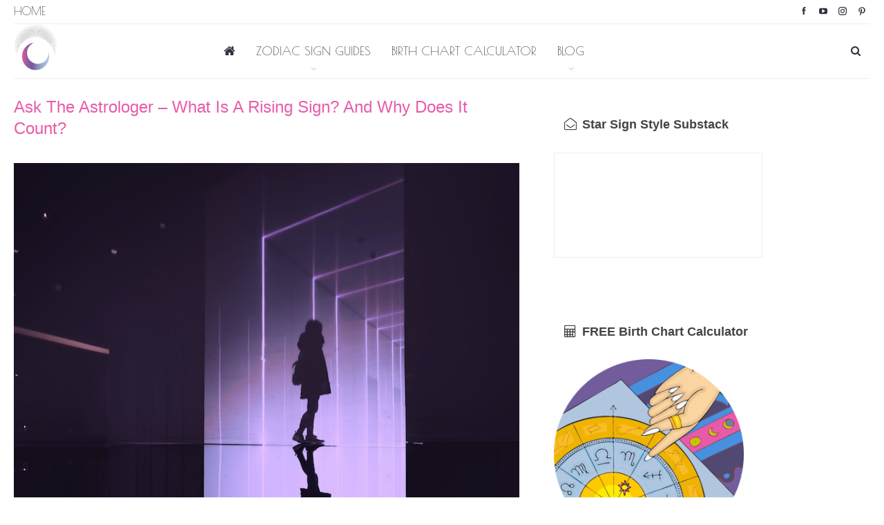

--- FILE ---
content_type: text/html; charset=UTF-8
request_url: https://starsignstyle.com/what-is-a-rising-sign/
body_size: 19868
content:
	<!DOCTYPE html>
		<!--[if IE 8]>
	<html class="ie ie8" lang="en-GB"> <![endif]-->
	<!--[if IE 9]>
	<html class="ie ie9" lang="en-GB"> <![endif]-->
	<!--[if gt IE 9]><!-->
<html lang="en-GB"> <!--<![endif]-->
	<head>
		<!-- Google Tag Manager -->
<script>(function(w,d,s,l,i){w[l]=w[l]||[];w[l].push({'gtm.start':
new Date().getTime(),event:'gtm.js'});var f=d.getElementsByTagName(s)[0],
j=d.createElement(s),dl=l!='dataLayer'?'&l='+l:'';j.async=true;j.src=
'https://www.googletagmanager.com/gtm.js?id='+i+dl;f.parentNode.insertBefore(j,f);
})(window,document,'script','dataLayer','GTM-XXXX');</script>
<!-- End Google Tag Manager -->		<meta charset="UTF-8">
		<meta http-equiv="X-UA-Compatible" content="IE=edge">
		<meta name="viewport" content="width=device-width, initial-scale=1.0">
		<link rel="pingback" href="https://starsignstyle.com/xmlrpc.php"/>

		<meta name='robots' content='index, follow, max-image-preview:large, max-snippet:-1, max-video-preview:-1' />

	<!-- This site is optimized with the Yoast SEO plugin v20.5 - https://yoast.com/wordpress/plugins/seo/ -->
	<title>What Is The Ascendant In Astrology? Your Rising Sign Style!</title>
	<meta name="description" content="Discover the ascendant in astrology and how our rising sign affects what we look like – this is the entry point to the horoscope, your personal approach..." />
	<link rel="canonical" href="https://starsignstyle.com/what-is-a-rising-sign/" />
	<meta property="og:locale" content="en_GB" />
	<meta property="og:type" content="article" />
	<meta property="og:title" content="What Is The Ascendant In Astrology? Your Rising Sign Style!" />
	<meta property="og:description" content="Discover the ascendant in astrology and how our rising sign affects what we look like – this is the entry point to the horoscope, your personal approach..." />
	<meta property="og:url" content="https://starsignstyle.com/what-is-a-rising-sign/" />
	<meta property="og:site_name" content="Star Sign Style" />
	<meta property="article:published_time" content="2024-03-03T22:22:30+00:00" />
	<meta property="article:modified_time" content="2025-04-02T04:22:45+00:00" />
	<meta property="og:image" content="https://starsignstyle.com/wp-content/uploads/2018/01/what-is-a-rising-sign-mask-doorway.jpg" />
	<meta property="og:image:width" content="780" />
	<meta property="og:image:height" content="780" />
	<meta property="og:image:type" content="image/jpeg" />
	<meta name="author" content="Astrologer Kimberly" />
	<meta name="twitter:card" content="summary_large_image" />
	<meta name="twitter:creator" content="@starsignstyle" />
	<meta name="twitter:site" content="@starsignstyle" />
	<meta name="twitter:label1" content="Written by" />
	<meta name="twitter:data1" content="Astrologer Kimberly" />
	<meta name="twitter:label2" content="Estimated reading time" />
	<meta name="twitter:data2" content="3 minutes" />
	<script type="application/ld+json" class="yoast-schema-graph">{"@context":"https://schema.org","@graph":[{"@type":"Article","@id":"https://starsignstyle.com/what-is-a-rising-sign/#article","isPartOf":{"@id":"https://starsignstyle.com/what-is-a-rising-sign/"},"author":{"name":"Astrologer Kimberly","@id":"https://starsignstyle.com/#/schema/person/09db15634784687f8fa08edcba9a1dd4"},"headline":"Ask The Astrologer – What Is A Rising Sign? And Why Does It Count?","datePublished":"2024-03-03T22:22:30+00:00","dateModified":"2025-04-02T04:22:45+00:00","mainEntityOfPage":{"@id":"https://starsignstyle.com/what-is-a-rising-sign/"},"wordCount":713,"publisher":{"@id":"https://starsignstyle.com/#/schema/person/09db15634784687f8fa08edcba9a1dd4"},"image":{"@id":"https://starsignstyle.com/what-is-a-rising-sign/#primaryimage"},"thumbnailUrl":"https://starsignstyle.com/wp-content/uploads/2018/01/what-is-a-rising-sign-mask-doorway.jpg","keywords":["astro beauty","astrology articles","astrology beauty","astrology beauty articles","beauty","new","rising signs","star sign studies"],"articleSection":["Astrology","Beauty","Fashion Articles"],"inLanguage":"en-GB"},{"@type":"WebPage","@id":"https://starsignstyle.com/what-is-a-rising-sign/","url":"https://starsignstyle.com/what-is-a-rising-sign/","name":"What Is The Ascendant In Astrology? Your Rising Sign Style!","isPartOf":{"@id":"https://starsignstyle.com/#website"},"primaryImageOfPage":{"@id":"https://starsignstyle.com/what-is-a-rising-sign/#primaryimage"},"image":{"@id":"https://starsignstyle.com/what-is-a-rising-sign/#primaryimage"},"thumbnailUrl":"https://starsignstyle.com/wp-content/uploads/2018/01/what-is-a-rising-sign-mask-doorway.jpg","datePublished":"2024-03-03T22:22:30+00:00","dateModified":"2025-04-02T04:22:45+00:00","description":"Discover the ascendant in astrology and how our rising sign affects what we look like – this is the entry point to the horoscope, your personal approach...","breadcrumb":{"@id":"https://starsignstyle.com/what-is-a-rising-sign/#breadcrumb"},"inLanguage":"en-GB","potentialAction":[{"@type":"ReadAction","target":["https://starsignstyle.com/what-is-a-rising-sign/"]}]},{"@type":"ImageObject","inLanguage":"en-GB","@id":"https://starsignstyle.com/what-is-a-rising-sign/#primaryimage","url":"https://starsignstyle.com/wp-content/uploads/2018/01/what-is-a-rising-sign-mask-doorway.jpg","contentUrl":"https://starsignstyle.com/wp-content/uploads/2018/01/what-is-a-rising-sign-mask-doorway.jpg","width":"780","height":"780"},{"@type":"BreadcrumbList","@id":"https://starsignstyle.com/what-is-a-rising-sign/#breadcrumb","itemListElement":[{"@type":"ListItem","position":1,"name":"Home","item":"https://starsignstyle.com/"},{"@type":"ListItem","position":2,"name":"Ask The Astrologer – What Is A Rising Sign? And Why Does It Count?"}]},{"@type":"WebSite","@id":"https://starsignstyle.com/#website","url":"https://starsignstyle.com/","name":"Star Sign Style","description":"Astrology Fashion And Beauty For The Zodiac With Celebrity Star Signs","publisher":{"@id":"https://starsignstyle.com/#/schema/person/09db15634784687f8fa08edcba9a1dd4"},"potentialAction":[{"@type":"SearchAction","target":{"@type":"EntryPoint","urlTemplate":"https://starsignstyle.com/?s={search_term_string}"},"query-input":"required name=search_term_string"}],"inLanguage":"en-GB"},{"@type":["Person","Organization"],"@id":"https://starsignstyle.com/#/schema/person/09db15634784687f8fa08edcba9a1dd4","name":"Astrologer Kimberly","image":{"@type":"ImageObject","inLanguage":"en-GB","@id":"https://starsignstyle.com/#/schema/person/image/","url":"https://starsignstyle.com/wp-content/uploads/2014/11/SSS_LOGO_FB_INSTA_ICON-01.png","contentUrl":"https://starsignstyle.com/wp-content/uploads/2014/11/SSS_LOGO_FB_INSTA_ICON-01.png","width":2362,"height":2362,"caption":"Astrologer Kimberly"},"logo":{"@id":"https://starsignstyle.com/#/schema/person/image/"},"description":"Astrologer Kimberly is the founder of starsignstyle.com. She has studied with the London School of Astrology, The Faculty of Astrological Studies and gained an English degree from Leeds University. Presently the lead astrologer for ELLE UK, Kimberly specialises in the fashion and beauty signatures in the stars, and loves looking at celebrity horoscopes.","sameAs":["https://www.kimberlypeta.com/","https://www.instagram.com/kimberly.peta/"],"url":"https://starsignstyle.com/author/kimberly-peta-dewhirst/"}]}</script>
	<!-- / Yoast SEO plugin. -->


<link rel='dns-prefetch' href='//scripts.mediavine.com' />
<link rel='dns-prefetch' href='//fonts.googleapis.com' />
<link rel="alternate" type="application/rss+xml" title="Star Sign Style &raquo; Feed" href="https://starsignstyle.com/feed/" />
<link rel="alternate" type="application/rss+xml" title="Star Sign Style &raquo; Comments Feed" href="https://starsignstyle.com/comments/feed/" />
<link rel="alternate" type="application/rss+xml" title="Star Sign Style &raquo; Ask The Astrologer – What Is A Rising Sign? And Why Does It Count? Comments Feed" href="https://starsignstyle.com/what-is-a-rising-sign/feed/" />
<script type="text/javascript">
window._wpemojiSettings = {"baseUrl":"https:\/\/s.w.org\/images\/core\/emoji\/14.0.0\/72x72\/","ext":".png","svgUrl":"https:\/\/s.w.org\/images\/core\/emoji\/14.0.0\/svg\/","svgExt":".svg","source":{"concatemoji":"https:\/\/starsignstyle.com\/wp-includes\/js\/wp-emoji-release.min.js?ver=f467bb46a4f4275db8c2b4496bb17871"}};
/*! This file is auto-generated */
!function(e,a,t){var n,r,o,i=a.createElement("canvas"),p=i.getContext&&i.getContext("2d");function s(e,t){var a=String.fromCharCode,e=(p.clearRect(0,0,i.width,i.height),p.fillText(a.apply(this,e),0,0),i.toDataURL());return p.clearRect(0,0,i.width,i.height),p.fillText(a.apply(this,t),0,0),e===i.toDataURL()}function c(e){var t=a.createElement("script");t.src=e,t.defer=t.type="text/javascript",a.getElementsByTagName("head")[0].appendChild(t)}for(o=Array("flag","emoji"),t.supports={everything:!0,everythingExceptFlag:!0},r=0;r<o.length;r++)t.supports[o[r]]=function(e){if(p&&p.fillText)switch(p.textBaseline="top",p.font="600 32px Arial",e){case"flag":return s([127987,65039,8205,9895,65039],[127987,65039,8203,9895,65039])?!1:!s([55356,56826,55356,56819],[55356,56826,8203,55356,56819])&&!s([55356,57332,56128,56423,56128,56418,56128,56421,56128,56430,56128,56423,56128,56447],[55356,57332,8203,56128,56423,8203,56128,56418,8203,56128,56421,8203,56128,56430,8203,56128,56423,8203,56128,56447]);case"emoji":return!s([129777,127995,8205,129778,127999],[129777,127995,8203,129778,127999])}return!1}(o[r]),t.supports.everything=t.supports.everything&&t.supports[o[r]],"flag"!==o[r]&&(t.supports.everythingExceptFlag=t.supports.everythingExceptFlag&&t.supports[o[r]]);t.supports.everythingExceptFlag=t.supports.everythingExceptFlag&&!t.supports.flag,t.DOMReady=!1,t.readyCallback=function(){t.DOMReady=!0},t.supports.everything||(n=function(){t.readyCallback()},a.addEventListener?(a.addEventListener("DOMContentLoaded",n,!1),e.addEventListener("load",n,!1)):(e.attachEvent("onload",n),a.attachEvent("onreadystatechange",function(){"complete"===a.readyState&&t.readyCallback()})),(e=t.source||{}).concatemoji?c(e.concatemoji):e.wpemoji&&e.twemoji&&(c(e.twemoji),c(e.wpemoji)))}(window,document,window._wpemojiSettings);
</script>
<style type="text/css">
img.wp-smiley,
img.emoji {
	display: inline !important;
	border: none !important;
	box-shadow: none !important;
	height: 1em !important;
	width: 1em !important;
	margin: 0 0.07em !important;
	vertical-align: -0.1em !important;
	background: none !important;
	padding: 0 !important;
}
</style>
	<link rel='stylesheet' id='better-framework-main-fonts-css' href='https://fonts.googleapis.com/css?family=Lato:400%7CPoiret+One:400%7CRoboto:500&#038;display=swap' type='text/css' media='all' />
<script type='text/javascript' src='https://starsignstyle.com/wp-includes/js/jquery/jquery.min.js?ver=3.6.1' id='jquery-core-js'></script>
<script type='text/javascript' src='https://starsignstyle.com/wp-includes/js/jquery/jquery-migrate.min.js?ver=3.3.2' id='jquery-migrate-js'></script>
<script type='text/javascript' async="async" fetchpriority="high" data-noptimize="1" data-cfasync="false" src='https://scripts.mediavine.com/tags/star-sign-style.js?ver=f467bb46a4f4275db8c2b4496bb17871' id='mv-script-wrapper-js'></script>
<!--[if lt IE 9]>
<script type='text/javascript' src='https://starsignstyle.com/wp-content/plugins/better-adsmanager/includes/libs/better-framework/assets/js/html5shiv.min.js?ver=3.15.0' id='bf-html5shiv-js'></script>
<![endif]-->
<!--[if lt IE 9]>
<script type='text/javascript' src='https://starsignstyle.com/wp-content/plugins/better-adsmanager/includes/libs/better-framework/assets/js/respond.min.js?ver=3.15.0' id='bf-respond-js'></script>
<![endif]-->
<link rel="https://api.w.org/" href="https://starsignstyle.com/wp-json/" /><link rel="alternate" type="application/json" href="https://starsignstyle.com/wp-json/wp/v2/posts/29873" /><link rel="EditURI" type="application/rsd+xml" title="RSD" href="https://starsignstyle.com/xmlrpc.php?rsd" />
<link rel="wlwmanifest" type="application/wlwmanifest+xml" href="https://starsignstyle.com/wp-includes/wlwmanifest.xml" />

<link rel='shortlink' href='https://starsignstyle.com/?p=29873' />
<link rel="alternate" type="application/json+oembed" href="https://starsignstyle.com/wp-json/oembed/1.0/embed?url=https%3A%2F%2Fstarsignstyle.com%2Fwhat-is-a-rising-sign%2F" />
<link rel="alternate" type="text/xml+oembed" href="https://starsignstyle.com/wp-json/oembed/1.0/embed?url=https%3A%2F%2Fstarsignstyle.com%2Fwhat-is-a-rising-sign%2F&#038;format=xml" />
<!-- Global site tag (gtag.js) - Google Analytics -->
<script async src="https://www.googletagmanager.com/gtag/js?id=UA-41170930-1"></script>
<script>
  window.dataLayer = window.dataLayer || [];
  function gtag(){dataLayer.push(arguments);}
  gtag('js', new Date());

  gtag('config', 'UA-41170930-1');
</script>

			<link rel="shortcut icon" href="https://starsignstyle.com/wp-content/uploads/2018/01/star-sign-style-favicon-1.png"><meta name="generator" content="Powered by WPBakery Page Builder - drag and drop page builder for WordPress."/>
<script type="application/ld+json">{
    "@context": "http://schema.org/",
    "@type": "Organization",
    "@id": "#organization",
    "logo": {
        "@type": "ImageObject",
        "url": "https://starsignstyle.com/wp-content/uploads/2018/01/starsignstyle-mobile.png"
    },
    "url": "https://starsignstyle.com/",
    "name": "Star Sign Style",
    "description": "Astrology Fashion And Beauty For The Zodiac With Celebrity Star Signs"
}</script>
<script type="application/ld+json">{
    "@context": "http://schema.org/",
    "@type": "WebSite",
    "name": "Star Sign Style",
    "alternateName": "Astrology Fashion And Beauty For The Zodiac With Celebrity Star Signs",
    "url": "https://starsignstyle.com/"
}</script>
<script type="application/ld+json">{
    "@context": "http://schema.org/",
    "@type": "BlogPosting",
    "headline": "Ask The Astrologer \u2013 What Is A Rising Sign? And Why Does It Count?",
    "description": "The Rising Sign Is The FIRST Zodiac Sign People Meet And Greet...WHAT IS A RISING SIGN, AND WHY DOES IT COUNT?The more you explore astrology the more\u00a0complex\u00a0it can seem.Not only do we have a zodiac sign (calculated by the Sun's position on our birth",
    "datePublished": "2024-03-03",
    "dateModified": "2025-04-02",
    "author": {
        "@type": "Person",
        "@id": "#person-AstrologerKimberly",
        "name": "Astrologer Kimberly"
    },
    "image": "https://starsignstyle.com/wp-content/uploads/2018/01/what-is-a-rising-sign-mask-doorway.jpg",
    "interactionStatistic": [
        {
            "@type": "InteractionCounter",
            "interactionType": "http://schema.org/CommentAction",
            "userInteractionCount": "64"
        }
    ],
    "publisher": {
        "@id": "#organization"
    },
    "mainEntityOfPage": "https://starsignstyle.com/what-is-a-rising-sign/"
}</script>
<link rel='stylesheet' id='bf-minifed-css-1' href='https://starsignstyle.com/wp-content/bs-booster-cache/8eb4abc6213233368fa06c33aec89f8a.css' type='text/css' media='all' />
<link rel='stylesheet' id='7.10.0-1765191118' href='https://starsignstyle.com/wp-content/bs-booster-cache/511d47f323cf5fcb5ef707403bf4ca07.css' type='text/css' media='all' />

<!-- BetterFramework Head Inline CSS -->
<style>
.post-title, .post-edit-link, .fusion-text p a {
    color: #e85ba9 !important;
}
.textwidget a {
    color: #e85ba9 !important;
}
.footer-copy-row .copy-1 {
    text-align: center;
    width: 100%;
}
.footer-widgets {
    padding: 45px 0 0px !important;
}

</style>
<!-- /BetterFramework Head Inline CSS-->
<noscript><style> .wpb_animate_when_almost_visible { opacity: 1; }</style></noscript>	</head>

<body class="post-template-default single single-post postid-29873 single-format-standard bs-theme bs-publisher bs-publisher-clean-magazine active-light-box ltr close-rh page-layout-2-col page-layout-2-col-right boxed main-menu-sticky-smart main-menu-boxed active-ajax-search single-prim-cat-347 single-cat-347 single-cat-281 single-cat-1230  wpb-js-composer js-comp-ver-6.7.0 vc_responsive bs-ll-a" dir="ltr">
<!-- Google Tag Manager (noscript) -->
<noscript><iframe src="https://www.googletagmanager.com/ns.html?id=GTM-XXXX"
height="0" width="0" style="display:none;visibility:hidden"></iframe></noscript>
<!-- End Google Tag Manager (noscript) -->		<div class="main-wrap content-main-wrap">
			<header id="header" class="site-header header-style-5 boxed" itemscope="itemscope" itemtype="https://schema.org/WPHeader">
		<section class="topbar topbar-style-1 hidden-xs hidden-xs">
	<div class="content-wrap">
		<div class="container">
			<div class="topbar-inner clearfix">

									<div class="section-links">
								<div  class="  better-studio-shortcode bsc-clearfix better-social-counter style-button not-colored in-4-col">
						<ul class="social-list bsc-clearfix"><li class="social-item facebook"><a href = "https://www.facebook.com/443094429084371" target = "_blank" > <i class="item-icon bsfi-facebook" ></i><span class="item-title" >  </span> </a> </li> <li class="social-item youtube"><a href = "https://youtube.com/channel/UCeoivyr_-ekXqO-RSIzd23A" target = "_blank" > <i class="item-icon bsfi-youtube" ></i><span class="item-title" >  </span> </a> </li> <li class="social-item instagram"><a href = "https://instagram.com/starsignstyle" target = "_blank" > <i class="item-icon bsfi-instagram" ></i><span class="item-title" >  </span> </a> </li> <li class="social-item pinterest"><a href = "http://www.pinterest.com/starsignstyle" target = "_blank" > <i class="item-icon bsfi-pinterest" ></i><span class="item-title" >  </span> </a> </li> 			</ul>
		</div>
							</div>
				
				<div class="section-menu">
						<div id="menu-top" class="menu top-menu-wrapper" role="navigation" itemscope="itemscope" itemtype="https://schema.org/SiteNavigationElement">
		<nav class="top-menu-container">

			<ul id="top-navigation" class="top-menu menu clearfix bsm-pure">
				<li id="menu-item-54079" class="menu-item menu-item-type-post_type menu-item-object-page menu-item-home better-anim-fade menu-item-54079"><a href="https://starsignstyle.com/">Home</a></li>
			</ul>

		</nav>
	</div>
				</div>
			</div>
		</div>
	</div>
</section>
		<div class="content-wrap">
			<div class="container">
				<div class="header-inner clearfix">
					<div id="site-branding" class="site-branding">
	<p  id="site-title" class="logo h1 img-logo">
	<a href="https://starsignstyle.com/" itemprop="url" rel="home">
					<img id="site-logo" src="https://starsignstyle.com/wp-content/uploads/2018/01/starsignstyle-mobile.png"
			     alt="Star Sign Style"  />

			<span class="site-title">Star Sign Style - Astrology Fashion And Beauty For The Zodiac With Celebrity Star Signs</span>
				</a>
</p>
</div><!-- .site-branding -->
<nav id="menu-main" class="menu main-menu-container  show-search-item menu-actions-btn-width-1" role="navigation" itemscope="itemscope" itemtype="https://schema.org/SiteNavigationElement">
			<div class="menu-action-buttons width-1">
							<div class="search-container close">
					<span class="search-handler"><i class="fa fa-search"></i></span>

					<div class="search-box clearfix">
						<form role="search" method="get" class="search-form clearfix" action="https://starsignstyle.com">
	<input type="search" class="search-field"
	       placeholder="Search..."
	       value="" name="s"
	       title="Search for:"
	       autocomplete="off">
	<input type="submit" class="search-submit" value="Search">
</form><!-- .search-form -->
					</div>
				</div>
						</div>
			<ul id="main-navigation" class="main-menu menu bsm-pure clearfix">
		<li id="menu-item-53959" class="menu-have-icon menu-icon-type-fontawesome menu-item menu-item-type-post_type menu-item-object-page menu-item-home menu-title-hide better-anim-fade menu-item-53959"><a href="https://starsignstyle.com/"><i class="bf-icon  fa fa-home"></i><span class="hidden">HOME</span></a></li>
<li id="menu-item-40129" class="menu-item menu-item-type-post_type menu-item-object-page menu-item-has-children better-anim-fade menu-item-40129"><a href="https://starsignstyle.com/astrology-articles/">ZODIAC SIGN GUIDES</a>
<ul class="sub-menu">
	<li id="menu-item-40111" class="menu-have-icon menu-icon-type-fontawesome menu-item menu-item-type-post_type menu-item-object-page better-anim-fade menu-item-40111"><a href="https://starsignstyle.com/amazing-aries/">Aries</a></li>
	<li id="menu-item-40118" class="menu-have-icon menu-icon-type-fontawesome menu-item menu-item-type-post_type menu-item-object-page better-anim-fade menu-item-40118"><a href="https://starsignstyle.com/tenacious-taurus/">Taurus</a></li>
	<li id="menu-item-40120" class="menu-have-icon menu-icon-type-fontawesome menu-item menu-item-type-post_type menu-item-object-page better-anim-fade menu-item-40120"><a href="https://starsignstyle.com/gorgeous-gemini/">Gemini</a></li>
	<li id="menu-item-40113" class="menu-have-icon menu-icon-type-fontawesome menu-item menu-item-type-post_type menu-item-object-page better-anim-fade menu-item-40113"><a href="https://starsignstyle.com/chic-cancer/">Cancer</a></li>
	<li id="menu-item-40122" class="menu-have-icon menu-icon-type-fontawesome menu-item menu-item-type-post_type menu-item-object-page better-anim-fade menu-item-40122"><a href="https://starsignstyle.com/luscious-leo/">Leo</a></li>
	<li id="menu-item-40119" class="menu-have-icon menu-icon-type-fontawesome menu-item menu-item-type-post_type menu-item-object-page better-anim-fade menu-item-40119"><a href="https://starsignstyle.com/virtuous-virgo/">Virgo</a></li>
	<li id="menu-item-40123" class="menu-have-icon menu-icon-type-fontawesome menu-item menu-item-type-post_type menu-item-object-page better-anim-fade menu-item-40123"><a href="https://starsignstyle.com/lovely-libra/">Libra</a></li>
	<li id="menu-item-40117" class="menu-have-icon menu-icon-type-fontawesome menu-item menu-item-type-post_type menu-item-object-page better-anim-fade menu-item-40117"><a href="https://starsignstyle.com/sexy-scorpio/">Scorpio</a></li>
	<li id="menu-item-40116" class="menu-have-icon menu-icon-type-fontawesome menu-item menu-item-type-post_type menu-item-object-page better-anim-fade menu-item-40116"><a href="https://starsignstyle.com/stellar-sagittarius/">Sagittarius</a></li>
	<li id="menu-item-40114" class="menu-have-icon menu-icon-type-fontawesome menu-item menu-item-type-post_type menu-item-object-page better-anim-fade menu-item-40114"><a href="https://starsignstyle.com/classic-capricorn/">Capricorn</a></li>
	<li id="menu-item-40112" class="menu-have-icon menu-icon-type-fontawesome menu-item menu-item-type-post_type menu-item-object-page better-anim-fade menu-item-40112"><a href="https://starsignstyle.com/audacious-aquarius/">Aquarius</a></li>
	<li id="menu-item-40115" class="menu-have-icon menu-icon-type-fontawesome menu-item menu-item-type-post_type menu-item-object-page better-anim-fade menu-item-40115"><a href="https://starsignstyle.com/pretty-pisces/">Pisces</a></li>
</ul>
</li>
<li id="menu-item-43522" class="menu-have-icon menu-icon-type-fontawesome menu-item menu-item-type-post_type menu-item-object-post better-anim-fade menu-item-43522"><a href="https://starsignstyle.com/free-birth-chart-calculator/">BIRTH CHART CALCULATOR</a></li>
<li id="menu-item-43574" class="menu-item menu-item-type-post_type menu-item-object-page menu-item-has-children better-anim-fade menu-item-43574"><a href="https://starsignstyle.com/blog/">BLOG</a>
<ul class="sub-menu">
	<li id="menu-item-53982" class="menu-have-icon menu-icon-type-fontawesome menu-item menu-item-type-post_type menu-item-object-page better-anim-fade menu-item-53982"><a href="https://starsignstyle.com/astrology-articles/">Astrology</a></li>
	<li id="menu-item-43841" class="menu-item menu-item-type-post_type menu-item-object-page better-anim-fade menu-item-43841"><a href="https://starsignstyle.com/zodiac-beauty/">Beauty</a></li>
	<li id="menu-item-43844" class="menu-item menu-item-type-post_type menu-item-object-page better-anim-fade menu-item-43844"><a href="https://starsignstyle.com/celebrity-astrology/">Celebrities</a></li>
	<li id="menu-item-43842" class="menu-item menu-item-type-post_type menu-item-object-page better-anim-fade menu-item-43842"><a href="https://starsignstyle.com/zodiac-fashion/">Fashion</a></li>
	<li id="menu-item-40121" class="menu-item menu-item-type-post_type menu-item-object-page better-anim-fade menu-item-40121"><a href="https://starsignstyle.com/hot-horoscopes/">Horoscopes</a></li>
	<li id="menu-item-43843" class="menu-item menu-item-type-post_type menu-item-object-page better-anim-fade menu-item-43843"><a href="https://starsignstyle.com/lifestyle/">Lifestyle</a></li>
	<li id="menu-item-43520" class="menu-have-icon menu-icon-type-fontawesome menu-item menu-item-type-post_type menu-item-object-page better-anim-fade menu-item-43520"><a href="https://starsignstyle.com/astrology-travel/">AstroCartoGraphy</a></li>
</ul>
</li>
	</ul><!-- #main-navigation -->
</nav><!-- .main-menu-container -->
				</div>
			</div>
		</div>
	</header><!-- .header -->
	<div class="rh-header clearfix light deferred-block-exclude">
		<div class="rh-container clearfix">

			<div class="menu-container close">
				<span class="menu-handler"><span class="lines"></span></span>
			</div><!-- .menu-container -->

			<div class="logo-container rh-img-logo">
				<a href="https://starsignstyle.com/" itemprop="url" rel="home">
											<img src="https://starsignstyle.com/wp-content/uploads/2018/01/starsignstyle-mobile.png"
						     alt="Star Sign Style"  />				</a>
			</div><!-- .logo-container -->
		</div><!-- .rh-container -->
	</div><!-- .rh-header -->
<div class="content-wrap">
		<main id="content" class="content-container">

		<div class="container layout-2-col layout-2-col-1 layout-right-sidebar post-template-9">

			<div class="row main-section">
										<div class="col-sm-8 content-column">
							<div class="single-container">
																<article id="post-29873" class="post-29873 post type-post status-publish format-standard has-post-thumbnail  category-astrology-articles category-zodiac-beauty category-fashion-articles tag-astro-beauty tag-astrology-articles tag-astrology-beauty tag-astrology-beauty-articles tag-beauty tag-new tag-rising-signs tag-star-sign-studies mv-content-wrapper single-post-content">
									<div class="post-header-inner">
										<div class="post-header-title">
																						<h1 class="single-post-title">
												<span class="post-title" itemprop="headline">Ask The Astrologer – What Is A Rising Sign? And Why Does It Count?</span>
											</h1>
																					</div>
									</div>
																		<div class="entry-content clearfix single-post-content">
										<h2 style="text-align: center;"><img class="aligncenter size-full wp-image-38255"  data-src="https://starsignstyle.com/wp-content/uploads/2018/01/what-is-a-rising-sign-mask-doorway.jpg" alt="" width="780" height="780" srcset="https://starsignstyle.com/wp-content/uploads/2018/01/what-is-a-rising-sign-mask-doorway.jpg 780w, https://starsignstyle.com/wp-content/uploads/2018/01/what-is-a-rising-sign-mask-doorway-350x350.jpg 350w, https://starsignstyle.com/wp-content/uploads/2018/01/what-is-a-rising-sign-mask-doorway-100x100.jpg 100w" sizes="(max-width: 780px) 100vw, 780px" /></h2>
 <p style="text-align: right;"><em>The Rising Sign Is The FIRST Zodiac Sign People Meet And Greet&#8230;</em></p>
 <h1 style="text-align: center;"><strong>WHAT IS A RISING SIGN, AND WHY DOES IT COUNT?</strong></h1>
 <p>The more you explore astrology the more <em>complex</em> it can seem.</p>
 <p>Not only do we have a zodiac sign (calculated by the Sun&#8217;s position on our birthday), we have a <a href="https://starsignstyle.com/the-magnificent-moon-in-astrology/"><strong>moon sign</strong></a>, <a href="https://starsignstyle.com/a-vision-of-venus-in-astrology/"><strong>Venus sign</strong></a>, <a href="https://starsignstyle.com/messenger-mercury-in-astrology/"><strong>Mercury</strong></a>, <a href="https://starsignstyle.com/serious-saturn-in-astrology/"><strong>Saturn</strong></a> and many more. In fact, we&#8217;ve a sign allocated to each of <a href="https://starsignstyle.com/the-planets-in-astrology/"><strong>the planet&#8217;s in our solar system</strong></a> (<a href="https://starsignstyle.com/asteroids-astrology-ceres-pallas-juno-vesta/"><strong>not to mention asteroids&#8230;</strong></a>). This makes us all <em>very</em> unique combinations. Who knew?!!</p>
 <p>Let&#8217;s take an example – <a href="https://starsignstyle.com/gemini-angelina-jolie-birth-chart-4-june-1975/"><strong>Angelina Jolie</strong></a> is a curious Gemini, with Cancer on the ascendant, perhaps why she takes on the role as mother so wholeheartedly, <a href="https://starsignstyle.com/cancer-mother-superior/"><strong>Cancerians are the nurturers of the zodiac</strong></a>. Audrey Tautou has a luscious Leo Sun but with <a href="https://starsignstyle.com/virgo-rising-celebrities/"><strong>Virgo rising</strong></a> appears more introverted, discerning and reserved&#8230; For those who really feel that their star sign just doesn&#8217;t do them justice, perhaps the rising sign is giving off very different signals! I know what you&#8217;re thinking &#8211; <strong><a href="https://starsignstyle.com/articles-information/how-do-i-work-out-my-birth-chart/">&#8220;Star Sign Style! Tell me how do I find out my rising sign????&#8221;</a></strong></p>
 <p>The rising sign, or the ascendant, is calculated using your <em>time of birth</em>. Just enter accurate birth data into the Rising Sign Calculator below, or <strong><a href="https://starsignstyle.com/how-do-i-work-out-my-birth-chart/">read: How Do I Work Out My Birth Chart?</a> </strong>for a more thorough overview.</p>
 <h2><strong>Best Face Forward – Dress For Your Ascendant!</strong></h2>
 <p>Our rising sign is <em>just</em> as important, if not <em>more</em> important than your zodiac sign. That&#8217;s because your <em>rising sign is really the character that people meet &#8211; </em>it&#8217;s our initial &#8216;projected&#8217; image and the impression we give off when people first meet us..<em>. </em>We&#8217;re said to <em>look</em> like our rising sign, it could even be a good idea to dress for your ascendant, using fashions associated with that sign rather than your traditional star sign&#8230;</p>
 <p>Look up your ascendant with the Rising Sign Calculator, then refer to the <a href="https://starsignstyle.com/zodiac-style-the-twelve-beauty-styles-of-the-zodiac/"><strong>twelve zodiac signs style guide</strong></a> to discover the Star Sign Style of the zodiac sign!</p>
 <h2 style="text-align: left;"><strong>Discover You Rising Sign&#8230;</strong></h2>
 <p>Go to the <a href="https://starsignstyle.com/free-birth-chart-calculator/"><strong>free birth chart calculator, here!</strong></a></p>
<div class="bs-irp left bs-irp-thumbnail-1">

	<div class="bs-irp-heading">
		<span class="h-text heading-typo">Related Posts</span>
	</div>

			<div class="bs-pagination-wrapper main-term-none none ">
			<div class="listing listing-thumbnail listing-tb-1 clearfix columns-1">
		<div class="post-53207 type-post format-standard has-post-thumbnail   listing-item listing-item-thumbnail listing-item-tb-1 main-term-281">
	<div class="item-inner clearfix">
					<div class="featured featured-type-featured-image">
				<a  title="What Does a Scorpio Man Look Like?" data-src="https://starsignstyle.com/wp-content/uploads/2023/11/what-does-a-scorpio-man-look-like-86x64.png" data-bs-srcset="{&quot;baseurl&quot;:&quot;https:\/\/starsignstyle.com\/wp-content\/uploads\/2023\/11\/&quot;,&quot;sizes&quot;:{&quot;86&quot;:&quot;what-does-a-scorpio-man-look-like-86x64.png&quot;,&quot;210&quot;:&quot;what-does-a-scorpio-man-look-like-210x136.png&quot;,&quot;777&quot;:&quot;what-does-a-scorpio-man-look-like.png&quot;}}"						class="img-holder" href="https://starsignstyle.com/what-does-a-scorpio-man-look-like/"></a>
							</div>
		<p class="title">		<a href="https://starsignstyle.com/what-does-a-scorpio-man-look-like/" class="post-url post-title">
			What Does a Scorpio Man Look Like?		</a>
		</p><h3 class="post-subtitle">Discover the look of this sign, their signature style...</h3>	</div>
	</div >
	<div class="post-44205 type-post format-standard has-post-thumbnail   listing-item listing-item-thumbnail listing-item-tb-1 main-term-347">
	<div class="item-inner clearfix">
					<div class="featured featured-type-featured-image">
				<a  title="Samhain | The Astrological Significance Of Halloween&#8230; &#038; The Midpoint Of Scorpio Season!" data-src="https://starsignstyle.com/wp-content/uploads/2020/10/astrological-significance-of-halloween-scorpio-season-86x64.jpg" data-bs-srcset="{&quot;baseurl&quot;:&quot;https:\/\/starsignstyle.com\/wp-content\/uploads\/2020\/10\/&quot;,&quot;sizes&quot;:{&quot;86&quot;:&quot;astrological-significance-of-halloween-scorpio-season-86x64.jpg&quot;,&quot;210&quot;:&quot;astrological-significance-of-halloween-scorpio-season-210x136.jpg&quot;,&quot;888&quot;:&quot;astrological-significance-of-halloween-scorpio-season.jpg&quot;}}"						class="img-holder" href="https://starsignstyle.com/astrology-and-halloween/"></a>
							</div>
		<p class="title">		<a href="https://starsignstyle.com/astrology-and-halloween/" class="post-url post-title">
			Samhain | The Astrological Significance Of Halloween&#8230; &#038; The Midpoint Of Scorpio Season!		</a>
		</p><h3 class="post-subtitle">How The Wheel Of The Zodiac Connects Samhain And Scorpio Season!</h3>	</div>
	</div >
	<div class="post-39442 type-post format-standard has-post-thumbnail   listing-item listing-item-thumbnail listing-item-tb-1 main-term-689">
	<div class="item-inner clearfix">
					<div class="featured featured-type-featured-image">
				<a  title="Beauty Mark: See The Celebrities With Venus Rising&#8230;" data-src="https://starsignstyle.com/wp-content/uploads/2018/07/celebrities-with-venus-rising-starsignstyle-86x64.jpg" data-bs-srcset="{&quot;baseurl&quot;:&quot;https:\/\/starsignstyle.com\/wp-content\/uploads\/2018\/07\/&quot;,&quot;sizes&quot;:{&quot;86&quot;:&quot;celebrities-with-venus-rising-starsignstyle-86x64.jpg&quot;,&quot;210&quot;:&quot;celebrities-with-venus-rising-starsignstyle-210x136.jpg&quot;,&quot;1111&quot;:&quot;celebrities-with-venus-rising-starsignstyle.jpg&quot;}}"						class="img-holder" href="https://starsignstyle.com/celebrities-with-venus-rising/"></a>
							</div>
		<p class="title">		<a href="https://starsignstyle.com/celebrities-with-venus-rising/" class="post-url post-title">
			Beauty Mark: See The Celebrities With Venus Rising&#8230;		</a>
		</p><h3 class="post-subtitle">See The Stars Boasting Venus On Their Ascendant! Beauty First!</h3>	</div>
	</div >
	</div>
	
	</div></div> <p><a href="https://starsignstyle.com/free-birth-chart-calculator/"><img class="aligncenter wp-image-34477 size-medium"  data-src="https://starsignstyle.com/wp-content/uploads/2013/11/astrology-star-sign-style-350x350.png" alt="" width="350" height="350" srcset="https://starsignstyle.com/wp-content/uploads/2013/11/astrology-star-sign-style-350x350.png 350w, https://starsignstyle.com/wp-content/uploads/2013/11/astrology-star-sign-style-66x66.png 66w, https://starsignstyle.com/wp-content/uploads/2013/11/astrology-star-sign-style-200x200.png 200w, https://starsignstyle.com/wp-content/uploads/2013/11/astrology-star-sign-style-400x400.png 400w, https://starsignstyle.com/wp-content/uploads/2013/11/astrology-star-sign-style-600x600.png 600w, https://starsignstyle.com/wp-content/uploads/2013/11/astrology-star-sign-style.png 650w" sizes="(max-width: 350px) 100vw, 350px" /></a></p>
 <p>Which famous faces were born with your rising sign? Check out some celebrity ascendants as an example of stellar ascendant style&#8230;</p>
 <h1 style="text-align: center;"><a href="https://starsignstyle.com/celebrity-rising-signs/"><strong>SEE CELEBRITY RISING SIGNS, HERE!</strong></a></h1>
<p>&nbsp;</p>
 <h2 style="text-align: left;"><strong>Rising Sign, Recap&#8230;</strong></h2>
 <p><a href="https://starsignstyle.com/zodiac-signs/"><strong>Our zodiac sign, star sign or Sun sign is what we were born to do</strong></a>, and carries a deep message about our calling or destination in life. It&#8217;s our birthright, our philosophy, our guiding light. It reveals our characters principles and what we were born to do.</p>
 <p><strong>Our <em>rising sign</em> is the mask we wear</strong> when we meet and greet people, it&#8217;s the character we take on when we&#8217;re going out into the world. The rising is also described as a &#8216;filter&#8217; for the rest of our personality, the edge given to the other planets. It&#8217;s the <em>style</em> in which you operate, it touches the whole chart, and all of you.</p>
 <p>Your <a href="https://starsignstyle.com/the-magnificent-moon-in-astrology/"><strong>Moon Sign</strong></a> is what you carry in terms of your emotional temperament, who you are at home and with family or those you&#8217;re comfortable with day to day. You work colleagues might know your character more through your Moon sign than your Sun!</p>
 <p>Without wanting to confuse you further, when you find out your rising sign, you might want to also look at your Midheaven, too. It&#8217;s usually between the ten and two o&#8217;clock points on the birth chart, and will be marked &#8216;Mc&#8217;. The combination of the ascendant and midheaven shows us how we dress up and appear to the world. It is very much linked to our outward appearance.</p>
 <p>The Midheaven is how we channel and manifest our talents into society, and make a meaningful contribution to the world. More on the Midheaven coming soon &#8211; stick with Star Sign Style and don&#8217;t miss out!</p>
 <h2><strong>Hot Horoscope Tip!</strong></h2>
 <p>Many astrologers advise reading your forecast based on your rising sign <em>as well as</em> your Sun sign. That&#8217;s because horoscopes are written using the ascendant as a starting point to see how the planets are affecting you, with the <em>Sun</em> on the ascendant. It might prove interesting and accurate to try&#8230; <a href="https://starsignstyle.com/hot-horoscopes/"><strong>Read the latest horoscopes here.</strong></a></p>
 <p><span style="border-top-left-radius: 2px; border-top-right-radius: 2px; border-bottom-right-radius: 2px; border-bottom-left-radius: 2px; text-indent: 20px; width: auto; padding: 0px 4px 0px 0px; text-align: center; font-style: normal; font-variant-caps: normal; font-weight: bold; font-stretch: normal; font-size: 11px; line-height: 20px; font-family: 'Helvetica Neue', Helvetica, sans-serif; color: #ffffff; background-image: url(data:image/svg+xml; base64,[base64]); background-size: 14px 14px; background-color: #bd081c; position: absolute; opacity: 1; z-index: 8675309; display: none; cursor: pointer; border: none; -webkit-font-smoothing: antialiased; top: 35px; left: 156px; background-position: 3px 50%; background-repeat: no-repeat no-repeat;">Save</span><span style="border-top-left-radius: 2px; border-top-right-radius: 2px; border-bottom-right-radius: 2px; border-bottom-left-radius: 2px; text-indent: 20px; width: auto; padding: 0px 4px 0px 0px; text-align: center; font-style: normal; font-variant-caps: normal; font-weight: bold; font-stretch: normal; font-size: 11px; line-height: 20px; font-family: 'Helvetica Neue', Helvetica, sans-serif; color: #ffffff; background-image: url(data:image/svg+xml; base64,[base64]); background-size: 14px 14px; background-color: #bd081c; position: absolute; opacity: 1; z-index: 8675309; display: none; cursor: pointer; border: none; -webkit-font-smoothing: antialiased; top: 35px; left: 156px; background-position: 3px 50%; background-repeat: no-repeat no-repeat;">Save</span><span style="border-top-left-radius: 2px; border-top-right-radius: 2px; border-bottom-right-radius: 2px; border-bottom-left-radius: 2px; text-indent: 20px; width: auto; padding: 0px 4px 0px 0px; text-align: center; font-style: normal; font-variant-caps: normal; font-weight: bold; font-stretch: normal; font-size: 11px; line-height: 20px; font-family: 'Helvetica Neue', Helvetica, sans-serif; color: #ffffff; background-image: url(data:image/svg+xml; base64,[base64]); background-size: 14px 14px; background-color: #bd081c; position: absolute; opacity: 1; z-index: 8675309; display: none; cursor: pointer; border: none; -webkit-font-smoothing: antialiased; top: 35px; left: 156px; background-position: 3px 50%; background-repeat: no-repeat no-repeat;">Save</span><span style="border-top-left-radius: 2px; border-top-right-radius: 2px; border-bottom-right-radius: 2px; border-bottom-left-radius: 2px; text-indent: 20px; width: auto; padding: 0px 4px 0px 0px; text-align: center; font-style: normal; font-variant-caps: normal; font-weight: bold; font-stretch: normal; font-size: 11px; line-height: 20px; font-family: 'Helvetica Neue', Helvetica, sans-serif; color: #ffffff; background-image: url(data:image/svg+xml; base64,[base64]); background-size: 14px 14px; background-color: #bd081c; position: absolute; opacity: 1; z-index: 8675309; display: none; cursor: pointer; border: none; -webkit-font-smoothing: antialiased; top: 35px; left: 156px; background-position: 3px 50%; background-repeat: no-repeat no-repeat;">Save</span></p>
 <p><span style="border-top-left-radius: 2px; border-top-right-radius: 2px; border-bottom-right-radius: 2px; border-bottom-left-radius: 2px; text-indent: 20px; width: auto; padding: 0px 4px 0px 0px; text-align: center; font-style: normal; font-variant-caps: normal; font-weight: bold; font-stretch: normal; font-size: 11px; line-height: 20px; font-family: 'Helvetica Neue', Helvetica, sans-serif; color: #ffffff; background-image: url(data:image/svg+xml; base64,[base64]); background-size: 14px 14px; background-color: #bd081c; position: absolute; opacity: 1; z-index: 8675309; display: none; cursor: pointer; border: none; -webkit-font-smoothing: antialiased; top: 1395px; left: 621px; background-position: 3px 50%; background-repeat: no-repeat no-repeat;">Save</span><span style="border-top-left-radius: 2px; border-top-right-radius: 2px; border-bottom-right-radius: 2px; border-bottom-left-radius: 2px; text-indent: 20px; width: auto; padding: 0px 4px 0px 0px; text-align: center; font-style: normal; font-variant-caps: normal; font-weight: bold; font-stretch: normal; font-size: 11px; line-height: 20px; font-family: 'Helvetica Neue', Helvetica, sans-serif; color: #ffffff; background-image: url(data:image/svg+xml; base64,[base64]); background-size: 14px 14px; background-color: #bd081c; position: absolute; opacity: 1; z-index: 8675309; display: none; cursor: pointer; border: none; -webkit-font-smoothing: antialiased; top: 1395px; left: 621px; background-position: 3px 50%; background-repeat: no-repeat no-repeat;">Save</span><span style="border-top-left-radius: 2px; border-top-right-radius: 2px; border-bottom-right-radius: 2px; border-bottom-left-radius: 2px; text-indent: 20px; width: auto; padding: 0px 4px 0px 0px; text-align: center; font-style: normal; font-variant-caps: normal; font-weight: bold; font-stretch: normal; font-size: 11px; line-height: 20px; font-family: 'Helvetica Neue', Helvetica, sans-serif; color: #ffffff; background-image: url(data:image/svg+xml; base64,[base64]); background-size: 14px 14px; background-color: #bd081c; position: absolute; opacity: 1; z-index: 8675309; display: none; cursor: pointer; border: none; -webkit-font-smoothing: antialiased; top: 1395px; left: 621px; background-position: 3px 50%; background-repeat: no-repeat no-repeat;">Save</span><span style="border-top-left-radius: 2px; border-top-right-radius: 2px; border-bottom-right-radius: 2px; border-bottom-left-radius: 2px; text-indent: 20px; width: auto; padding: 0px 4px 0px 0px; text-align: center; font-style: normal; font-variant-caps: normal; font-weight: bold; font-stretch: normal; font-size: 11px; line-height: 20px; font-family: 'Helvetica Neue', Helvetica, sans-serif; color: #ffffff; background-image: url(data:image/svg+xml; base64,[base64]); background-size: 14px 14px; background-color: #bd081c; position: absolute; opacity: 1; z-index: 8675309; display: none; cursor: pointer; border: none; -webkit-font-smoothing: antialiased; top: 1395px; left: 621px; background-position: 3px 50%; background-repeat: no-repeat no-repeat;">Save</span></p> 									</div>
											<div class="post-share single-post-share bottom-share clearfix style-1">
			<div class="post-share-btn-group">
							</div>
						<div class="share-handler-wrap bs-pretty-tabs-initialized">
				<span class="share-handler post-share-btn rank-default">
					<i class="bf-icon  fa fa-share-alt"></i>						<b class="text">Share</b>
										</span>
				<span class="social-item facebook has-title"><a href="https://www.facebook.com/sharer.php?u=https%3A%2F%2Fstarsignstyle.com%2Fwhat-is-a-rising-sign%2F" target="_blank" rel="nofollow noreferrer" class="bs-button-el" onclick="window.open(this.href, 'share-facebook','left=50,top=50,width=600,height=320,toolbar=0'); return false;"><span class="icon"><i class="bf-icon fa fa-facebook"></i></span><span class="item-title">Facebook</span></a></span><span class="social-item twitter has-title"><a href="https://twitter.com/share?text=Ask+The+Astrologer+%E2%80%93+What+Is+A+Rising+Sign%3F+And+Why+Does+It+Count%3F+%40starsignstyle&url=https%3A%2F%2Fstarsignstyle.com%2Fwhat-is-a-rising-sign%2F" target="_blank" rel="nofollow noreferrer" class="bs-button-el" onclick="window.open(this.href, 'share-twitter','left=50,top=50,width=600,height=320,toolbar=0'); return false;"><span class="icon"><i class="bf-icon fa fa-twitter"></i></span><span class="item-title">Twitter</span></a></span><span class="social-item whatsapp has-title"><a href="whatsapp://send?text=Ask The Astrologer – What Is A Rising Sign? And Why Does It Count? %0A%0A https%3A%2F%2Fstarsignstyle.com%2Fwhat-is-a-rising-sign%2F" target="_blank" rel="nofollow noreferrer" class="bs-button-el" onclick="window.open(this.href, 'share-whatsapp','left=50,top=50,width=600,height=320,toolbar=0'); return false;"><span class="icon"><i class="bf-icon fa fa-whatsapp"></i></span><span class="item-title">WhatsApp</span></a></span><span class="social-item google_plus has-title"><a href="https://plus.google.com/share?url=https%3A%2F%2Fstarsignstyle.com%2Fwhat-is-a-rising-sign%2F" target="_blank" rel="nofollow noreferrer" class="bs-button-el" onclick="window.open(this.href, 'share-google_plus','left=50,top=50,width=600,height=320,toolbar=0'); return false;"><span class="icon"><i class="bf-icon fa fa-google"></i></span><span class="item-title">Google+</span></a></span><span class="social-item email has-title"><a href="mailto:?subject=Ask The Astrologer – What Is A Rising Sign? And Why Does It Count?&body=https%3A%2F%2Fstarsignstyle.com%2Fwhat-is-a-rising-sign%2F" target="_blank" rel="nofollow noreferrer" class="bs-button-el" onclick="window.open(this.href, 'share-email','left=50,top=50,width=600,height=320,toolbar=0'); return false;"><span class="icon"><i class="bf-icon fa fa-envelope-open"></i></span><span class="item-title">Email</span></a></span><span class="social-item pinterest has-title"><a href="https://pinterest.com/pin/create/button/?url=https%3A%2F%2Fstarsignstyle.com%2Fwhat-is-a-rising-sign%2F&media=https://starsignstyle.com/wp-content/uploads/2018/01/what-is-a-rising-sign-mask-doorway.jpg&description=Ask The Astrologer – What Is A Rising Sign? And Why Does It Count?" target="_blank" rel="nofollow noreferrer" class="bs-button-el" onclick="window.open(this.href, 'share-pinterest','left=50,top=50,width=600,height=320,toolbar=0'); return false;"><span class="icon"><i class="bf-icon fa fa-pinterest"></i></span><span class="item-title">Pinterest</span></a></span></div>		</div>
										</article>
								<section class="post-author clearfix">
		<a href="https://starsignstyle.com/author/kimberly-peta-dewhirst/"
	   title="Browse Author Articles">
		<span class="post-author-avatar" itemprop="image"><img alt=''  data-src='https://starsignstyle.com/wp-content/uploads/2024/06/astrologer-kimberly-204x170.png' class='avatar avatar-80 photo avatar-default' height='80' width='80' /></span>
	</a>

	<div class="author-title heading-typo">
		<a class="post-author-url" href="https://starsignstyle.com/author/kimberly-peta-dewhirst/"><span class="post-author-name">Astrologer Kimberly</span></a>

		
			</div>

	<div class="author-links">
				<ul class="author-social-icons">
							<li class="social-item instagram">
					<a href="https://www.instagram.com/astrologer.kimberly/"
					   target="_blank"
					   rel="nofollow noreferrer"><i class="fa fa-instagram"></i></a>
				</li>
								<li class="social-item site">
					<a href="https://www.kimberlypeta.com/"
					   target="_blank"
					   rel="nofollow noreferrer"><i class="fa fa-globe"></i></a>
				</li>
						</ul>
			</div>

	<div class="post-author-bio" itemprop="description">
		<p>Astrologer Kimberly is the founder of starsignstyle.com. She has studied with the London School of Astrology, The Faculty of Astrological Studies and gained an English degree from Leeds University. Presently the lead astrologer for ELLE UK, Kimberly specialises in the fashion and beauty signatures in the stars, and loves looking at celebrity horoscopes.</p>
	</div>

</section>
							</div>
							<div class="post-related">

	<div class="section-heading sh-t1 sh-s2 ">

					<span class="h-text related-posts-heading">Up Next</span>
		
	</div>

	
					<div class="bs-pagination-wrapper main-term-none next_prev ">
			<div class="listing listing-thumbnail listing-tb-2 clearfix  scolumns-3 simple-grid">
	<div  class="post-44330 type-post format-standard has-post-thumbnail   listing-item listing-item-thumbnail listing-item-tb-2 main-term-848">
<div class="item-inner clearfix">
			<div class="featured featured-type-featured-image">
						<a  title="Where To Travel? Scorpio Cities And Countries&#8230;" data-src="https://starsignstyle.com/wp-content/uploads/2014/07/scorpio-cities-places-by-zodiac-sign-210x136.jpg" data-bs-srcset="{&quot;baseurl&quot;:&quot;https:\/\/starsignstyle.com\/wp-content\/uploads\/2014\/07\/&quot;,&quot;sizes&quot;:{&quot;86&quot;:&quot;scorpio-cities-places-by-zodiac-sign-86x64.jpg&quot;,&quot;210&quot;:&quot;scorpio-cities-places-by-zodiac-sign-210x136.jpg&quot;,&quot;279&quot;:&quot;scorpio-cities-places-by-zodiac-sign-279x220.jpg&quot;,&quot;357&quot;:&quot;scorpio-cities-places-by-zodiac-sign-357x210.jpg&quot;,&quot;750&quot;:&quot;scorpio-cities-places-by-zodiac-sign-750x430.jpg&quot;,&quot;800&quot;:&quot;scorpio-cities-places-by-zodiac-sign.jpg&quot;}}"					class="img-holder" href="https://starsignstyle.com/scorpio-cities-and-countries/"></a>
					</div>
	<p class="title">	<a class="post-url" href="https://starsignstyle.com/scorpio-cities-and-countries/" title="Where To Travel? Scorpio Cities And Countries&#8230;">
			<span class="post-title">
				Where To Travel? Scorpio Cities And Countries&#8230;			</span>
	</a>
	</p></div>
</div >
<div  class="post-53207 type-post format-standard has-post-thumbnail   listing-item listing-item-thumbnail listing-item-tb-2 main-term-281">
<div class="item-inner clearfix">
			<div class="featured featured-type-featured-image">
						<a  title="What Does a Scorpio Man Look Like?" data-src="https://starsignstyle.com/wp-content/uploads/2023/11/what-does-a-scorpio-man-look-like-210x136.png" data-bs-srcset="{&quot;baseurl&quot;:&quot;https:\/\/starsignstyle.com\/wp-content\/uploads\/2023\/11\/&quot;,&quot;sizes&quot;:{&quot;86&quot;:&quot;what-does-a-scorpio-man-look-like-86x64.png&quot;,&quot;210&quot;:&quot;what-does-a-scorpio-man-look-like-210x136.png&quot;,&quot;279&quot;:&quot;what-does-a-scorpio-man-look-like-279x220.png&quot;,&quot;357&quot;:&quot;what-does-a-scorpio-man-look-like-357x210.png&quot;,&quot;750&quot;:&quot;what-does-a-scorpio-man-look-like-750x430.png&quot;,&quot;777&quot;:&quot;what-does-a-scorpio-man-look-like.png&quot;}}"					class="img-holder" href="https://starsignstyle.com/what-does-a-scorpio-man-look-like/"></a>
					</div>
	<p class="title">	<a class="post-url" href="https://starsignstyle.com/what-does-a-scorpio-man-look-like/" title="What Does a Scorpio Man Look Like?">
			<span class="post-title">
				What Does a Scorpio Man Look Like?			</span>
	</a>
	</p></div>
</div >
<div  class="post-40710 type-post format-standard has-post-thumbnail   listing-item listing-item-thumbnail listing-item-tb-2 main-term-1132">
<div class="item-inner clearfix">
			<div class="featured featured-type-featured-image">
						<a  title="Zodiac Interiors – Scorpio Style At Home&#8230;" data-src="https://starsignstyle.com/wp-content/uploads/2018/09/scorpio-home-style-210x136.jpg" data-bs-srcset="{&quot;baseurl&quot;:&quot;https:\/\/starsignstyle.com\/wp-content\/uploads\/2018\/09\/&quot;,&quot;sizes&quot;:{&quot;86&quot;:&quot;scorpio-home-style-86x64.jpg&quot;,&quot;210&quot;:&quot;scorpio-home-style-210x136.jpg&quot;,&quot;279&quot;:&quot;scorpio-home-style-279x220.jpg&quot;,&quot;357&quot;:&quot;scorpio-home-style-357x210.jpg&quot;,&quot;750&quot;:&quot;scorpio-home-style-750x430.jpg&quot;,&quot;800&quot;:&quot;scorpio-home-style.jpg&quot;}}"					class="img-holder" href="https://starsignstyle.com/scorpio-style-at-home/"></a>
					</div>
	<p class="title">	<a class="post-url" href="https://starsignstyle.com/scorpio-style-at-home/" title="Zodiac Interiors – Scorpio Style At Home&#8230;">
			<span class="post-title">
				Zodiac Interiors – Scorpio Style At Home&#8230;			</span>
	</a>
	</p></div>
</div >
<div  class="post-48434 type-post format-standard has-post-thumbnail   listing-item listing-item-thumbnail listing-item-tb-2 main-term-1132">
<div class="item-inner clearfix">
			<div class="featured featured-type-featured-image">
						<a  title="5 Ways To Introduce Samhain Rituals For Beauty&#8230;" data-src="https://starsignstyle.com/wp-content/uploads/2020/10/samhain-rituals-for-beauty-210x136.jpg" data-bs-srcset="{&quot;baseurl&quot;:&quot;https:\/\/starsignstyle.com\/wp-content\/uploads\/2020\/10\/&quot;,&quot;sizes&quot;:{&quot;86&quot;:&quot;samhain-rituals-for-beauty-86x64.jpg&quot;,&quot;210&quot;:&quot;samhain-rituals-for-beauty-210x136.jpg&quot;,&quot;279&quot;:&quot;samhain-rituals-for-beauty-279x220.jpg&quot;,&quot;357&quot;:&quot;samhain-rituals-for-beauty-357x210.jpg&quot;,&quot;750&quot;:&quot;samhain-rituals-for-beauty-750x430.jpg&quot;,&quot;888&quot;:&quot;samhain-rituals-for-beauty.jpg&quot;}}"					class="img-holder" href="https://starsignstyle.com/samhain-rituals-for-beauty/"></a>
					</div>
	<p class="title">	<a class="post-url" href="https://starsignstyle.com/samhain-rituals-for-beauty/" title="5 Ways To Introduce Samhain Rituals For Beauty&#8230;">
			<span class="post-title">
				5 Ways To Introduce Samhain Rituals For Beauty&#8230;			</span>
	</a>
	</p></div>
</div >
<div  class="post-44205 type-post format-standard has-post-thumbnail   listing-item listing-item-thumbnail listing-item-tb-2 main-term-347">
<div class="item-inner clearfix">
			<div class="featured featured-type-featured-image">
						<a  title="Samhain | The Astrological Significance Of Halloween&#8230; &#038; The Midpoint Of Scorpio Season!" data-src="https://starsignstyle.com/wp-content/uploads/2020/10/astrological-significance-of-halloween-scorpio-season-210x136.jpg" data-bs-srcset="{&quot;baseurl&quot;:&quot;https:\/\/starsignstyle.com\/wp-content\/uploads\/2020\/10\/&quot;,&quot;sizes&quot;:{&quot;86&quot;:&quot;astrological-significance-of-halloween-scorpio-season-86x64.jpg&quot;,&quot;210&quot;:&quot;astrological-significance-of-halloween-scorpio-season-210x136.jpg&quot;,&quot;279&quot;:&quot;astrological-significance-of-halloween-scorpio-season-279x220.jpg&quot;,&quot;357&quot;:&quot;astrological-significance-of-halloween-scorpio-season-357x210.jpg&quot;,&quot;750&quot;:&quot;astrological-significance-of-halloween-scorpio-season-750x430.jpg&quot;,&quot;888&quot;:&quot;astrological-significance-of-halloween-scorpio-season.jpg&quot;}}"					class="img-holder" href="https://starsignstyle.com/astrology-and-halloween/"></a>
					</div>
	<p class="title">	<a class="post-url" href="https://starsignstyle.com/astrology-and-halloween/" title="Samhain | The Astrological Significance Of Halloween&#8230; &#038; The Midpoint Of Scorpio Season!">
			<span class="post-title">
				Samhain | The Astrological Significance Of Halloween&#8230; &#038; The&hellip;			</span>
	</a>
	</p></div>
</div >
<div  class="post-51198 type-post format-standard has-post-thumbnail   listing-item listing-item-thumbnail listing-item-tb-2 main-term-1132">
<div class="item-inner clearfix">
			<div class="featured featured-type-featured-image">
						<a  title="Pick The Perfect Bunch: Flowers For Scorpio Birthdays&#8230;" data-src="https://starsignstyle.com/wp-content/uploads/2022/10/flowers-for-scorpio-bleeding-heart-210x136.jpg" data-bs-srcset="{&quot;baseurl&quot;:&quot;https:\/\/starsignstyle.com\/wp-content\/uploads\/2022\/10\/&quot;,&quot;sizes&quot;:{&quot;86&quot;:&quot;flowers-for-scorpio-bleeding-heart-86x64.jpg&quot;,&quot;210&quot;:&quot;flowers-for-scorpio-bleeding-heart-210x136.jpg&quot;,&quot;279&quot;:&quot;flowers-for-scorpio-bleeding-heart-279x220.jpg&quot;,&quot;357&quot;:&quot;flowers-for-scorpio-bleeding-heart-357x210.jpg&quot;,&quot;720&quot;:&quot;flowers-for-scorpio-bleeding-heart.jpg&quot;}}"					class="img-holder" href="https://starsignstyle.com/flowers-for-scorpio/"></a>
					</div>
	<p class="title">	<a class="post-url" href="https://starsignstyle.com/flowers-for-scorpio/" title="Pick The Perfect Bunch: Flowers For Scorpio Birthdays&#8230;">
			<span class="post-title">
				Pick The Perfect Bunch: Flowers For Scorpio Birthdays&#8230;			</span>
	</a>
	</p></div>
</div >
<div  class="post-45579 type-post format-standard has-post-thumbnail   listing-item listing-item-thumbnail listing-item-tb-2 main-term-1132">
<div class="item-inner clearfix">
			<div class="featured featured-type-featured-image">
						<a  title="My Top 5 Things To Do During Scorpio Season!" data-src="https://starsignstyle.com/wp-content/uploads/2022/10/top-5-things-to-do-during-scorpio-season-210x136.jpg" data-bs-srcset="{&quot;baseurl&quot;:&quot;https:\/\/starsignstyle.com\/wp-content\/uploads\/2022\/10\/&quot;,&quot;sizes&quot;:{&quot;86&quot;:&quot;top-5-things-to-do-during-scorpio-season-86x64.jpg&quot;,&quot;210&quot;:&quot;top-5-things-to-do-during-scorpio-season-210x136.jpg&quot;,&quot;279&quot;:&quot;top-5-things-to-do-during-scorpio-season-279x220.jpg&quot;,&quot;357&quot;:&quot;top-5-things-to-do-during-scorpio-season-357x210.jpg&quot;,&quot;750&quot;:&quot;top-5-things-to-do-during-scorpio-season-750x430.jpg&quot;,&quot;777&quot;:&quot;top-5-things-to-do-during-scorpio-season.jpg&quot;}}"					class="img-holder" href="https://starsignstyle.com/top-5-things-to-do-during-scorpio-season/"></a>
					</div>
	<p class="title">	<a class="post-url" href="https://starsignstyle.com/top-5-things-to-do-during-scorpio-season/" title="My Top 5 Things To Do During Scorpio Season!">
			<span class="post-title">
				My Top 5 Things To Do During Scorpio Season!			</span>
	</a>
	</p></div>
</div >
<div  class="post-28173 type-post format-standard has-post-thumbnail   listing-item listing-item-thumbnail listing-item-tb-2 main-term-10">
<div class="item-inner clearfix">
			<div class="featured featured-type-featured-image">
						<a  title="Shopping Inspiration – Your Scorpio Gift Guide&#8230;" data-src="https://starsignstyle.com/wp-content/uploads/2022/10/scorpio-gift-guide-210x136.jpg" data-bs-srcset="{&quot;baseurl&quot;:&quot;https:\/\/starsignstyle.com\/wp-content\/uploads\/2022\/10\/&quot;,&quot;sizes&quot;:{&quot;86&quot;:&quot;scorpio-gift-guide-86x64.jpg&quot;,&quot;210&quot;:&quot;scorpio-gift-guide-210x136.jpg&quot;,&quot;279&quot;:&quot;scorpio-gift-guide-279x220.jpg&quot;,&quot;357&quot;:&quot;scorpio-gift-guide-357x210.jpg&quot;,&quot;650&quot;:&quot;scorpio-gift-guide.jpg&quot;}}"					class="img-holder" href="https://starsignstyle.com/scorpio-gift-guide-birthday-present-inspiration-scorpions/"></a>
					</div>
	<p class="title">	<a class="post-url" href="https://starsignstyle.com/scorpio-gift-guide-birthday-present-inspiration-scorpions/" title="Shopping Inspiration – Your Scorpio Gift Guide&#8230;">
			<span class="post-title">
				Shopping Inspiration – Your Scorpio Gift Guide&#8230;			</span>
	</a>
	</p></div>
</div >
<div  class="post-39442 type-post format-standard has-post-thumbnail   listing-item listing-item-thumbnail listing-item-tb-2 main-term-689">
<div class="item-inner clearfix">
			<div class="featured featured-type-featured-image">
						<a  title="Beauty Mark: See The Celebrities With Venus Rising&#8230;" data-src="https://starsignstyle.com/wp-content/uploads/2018/07/celebrities-with-venus-rising-starsignstyle-210x136.jpg" data-bs-srcset="{&quot;baseurl&quot;:&quot;https:\/\/starsignstyle.com\/wp-content\/uploads\/2018\/07\/&quot;,&quot;sizes&quot;:{&quot;86&quot;:&quot;celebrities-with-venus-rising-starsignstyle-86x64.jpg&quot;,&quot;210&quot;:&quot;celebrities-with-venus-rising-starsignstyle-210x136.jpg&quot;,&quot;279&quot;:&quot;celebrities-with-venus-rising-starsignstyle-279x220.jpg&quot;,&quot;357&quot;:&quot;celebrities-with-venus-rising-starsignstyle-357x210.jpg&quot;,&quot;750&quot;:&quot;celebrities-with-venus-rising-starsignstyle-750x430.jpg&quot;,&quot;1111&quot;:&quot;celebrities-with-venus-rising-starsignstyle.jpg&quot;}}"					class="img-holder" href="https://starsignstyle.com/celebrities-with-venus-rising/"></a>
					</div>
	<p class="title">	<a class="post-url" href="https://starsignstyle.com/celebrities-with-venus-rising/" title="Beauty Mark: See The Celebrities With Venus Rising&#8230;">
			<span class="post-title">
				Beauty Mark: See The Celebrities With Venus Rising&#8230;			</span>
	</a>
	</p></div>
</div >
<div  class="post-26731 type-post format-standard has-post-thumbnail   listing-item listing-item-thumbnail listing-item-tb-2 main-term-none">
<div class="item-inner clearfix">
			<div class="featured featured-type-featured-image">
						<a  title="What Is The Venus Return? Discover &#038; Celebrate Your Beauty Birthday!" data-src="https://starsignstyle.com/wp-content/uploads/2016/06/astrology-beauty-birthday-venus-return.jpg" data-bs-srcset="{&quot;baseurl&quot;:&quot;https:\/\/starsignstyle.com\/wp-content\/uploads\/2016\/06\/&quot;,&quot;sizes&quot;:{&quot;398&quot;:&quot;astrology-beauty-birthday-venus-return.jpg&quot;}}"					class="img-holder" href="https://starsignstyle.com/what-is-the-venus-return-beauty-birthday/"></a>
					</div>
	<p class="title">	<a class="post-url" href="https://starsignstyle.com/what-is-the-venus-return-beauty-birthday/" title="What Is The Venus Return? Discover &#038; Celebrate Your Beauty Birthday!">
			<span class="post-title">
				What Is The Venus Return? Discover &#038; Celebrate Your Beauty&hellip;			</span>
	</a>
	</p></div>
</div >
<div  class="post-28195 type-post format-standard has-post-thumbnail   listing-item listing-item-thumbnail listing-item-tb-2 main-term-667">
<div class="item-inner clearfix">
			<div class="featured featured-type-featured-image">
						<a  title="Shopping Inspiration – Your Libra Gift Guide&#8230;" data-src="https://starsignstyle.com/wp-content/uploads/2021/07/gifts-for-libra-zodiac-sign-guide-210x136.jpg" data-bs-srcset="{&quot;baseurl&quot;:&quot;https:\/\/starsignstyle.com\/wp-content\/uploads\/2021\/07\/&quot;,&quot;sizes&quot;:{&quot;86&quot;:&quot;gifts-for-libra-zodiac-sign-guide-86x64.jpg&quot;,&quot;210&quot;:&quot;gifts-for-libra-zodiac-sign-guide-210x136.jpg&quot;,&quot;279&quot;:&quot;gifts-for-libra-zodiac-sign-guide-279x220.jpg&quot;,&quot;357&quot;:&quot;gifts-for-libra-zodiac-sign-guide-357x210.jpg&quot;,&quot;750&quot;:&quot;gifts-for-libra-zodiac-sign-guide-750x430.jpg&quot;,&quot;999&quot;:&quot;gifts-for-libra-zodiac-sign-guide.jpg&quot;}}"					class="img-holder" href="https://starsignstyle.com/libra-gift-guide-birthday-present-inspiration/"></a>
					</div>
	<p class="title">	<a class="post-url" href="https://starsignstyle.com/libra-gift-guide-birthday-present-inspiration/" title="Shopping Inspiration – Your Libra Gift Guide&#8230;">
			<span class="post-title">
				Shopping Inspiration – Your Libra Gift Guide&#8230;			</span>
	</a>
	</p></div>
</div >
<div  class="post-35128 type-post format-standard has-post-thumbnail   listing-item listing-item-thumbnail listing-item-tb-2 main-term-385">
<div class="item-inner clearfix">
			<div class="featured featured-type-featured-image">
						<a  title="Your October Horoscope 2025&#8230;" data-src="https://starsignstyle.com/wp-content/uploads/2022/10/october-horoscope-starsignstyle-210x136.jpg" data-bs-srcset="{&quot;baseurl&quot;:&quot;https:\/\/starsignstyle.com\/wp-content\/uploads\/2022\/10\/&quot;,&quot;sizes&quot;:{&quot;86&quot;:&quot;october-horoscope-starsignstyle-86x64.jpg&quot;,&quot;210&quot;:&quot;october-horoscope-starsignstyle-210x136.jpg&quot;,&quot;279&quot;:&quot;october-horoscope-starsignstyle-279x220.jpg&quot;,&quot;357&quot;:&quot;october-horoscope-starsignstyle-357x210.jpg&quot;,&quot;750&quot;:&quot;october-horoscope-starsignstyle-750x430.jpg&quot;,&quot;999&quot;:&quot;october-horoscope-starsignstyle.jpg&quot;}}"					class="img-holder" href="https://starsignstyle.com/october-horoscope/"></a>
					</div>
	<p class="title">	<a class="post-url" href="https://starsignstyle.com/october-horoscope/" title="Your October Horoscope 2025&#8230;">
			<span class="post-title">
				Your October Horoscope 2025&#8230;			</span>
	</a>
	</p></div>
</div >
	</div>
	
	</div><div class="bs-pagination bs-ajax-pagination next_prev main-term-none clearfix">
			<script>var bs_ajax_paginate_1525418914 = '{"query":{"paginate":"next_prev","count":12,"post_type":"post","posts_per_page":"12","post__not_in":[29873],"ignore_sticky_posts":1,"post_status":["publish","private"],"author":"1061","_layout":{"state":"1|1|0","page":"2-col-right"}},"type":"wp_query","view":"Publisher::fetch_related_posts","current_page":1,"ajax_url":"\/wp-admin\/admin-ajax.php","remove_duplicates":"0","paginate":"next_prev","_layout":{"state":"1|1|0","page":"2-col-right"},"_bs_pagin_token":"ab55278","data":{"vars":{"post-ranking-offset":3}}}';</script>				<a class="btn-bs-pagination prev disabled" rel="prev" data-id="1525418914"
				   title="Previous">
					<i class="fa fa-angle-left"
					   aria-hidden="true"></i> Prev				</a>
				<a  rel="next" class="btn-bs-pagination next"
				   data-id="1525418914" title="Next">
					Next <i
							class="fa fa-angle-right" aria-hidden="true"></i>
				</a>
				</div></div>
						</div><!-- .content-column -->
												<div class="col-sm-4 sidebar-column sidebar-column-primary">
							<aside id="sidebar-primary-sidebar" class="sidebar" role="complementary" aria-label="Primary Sidebar Sidebar" itemscope="itemscope" itemtype="https://schema.org/WPSideBar">
	<div id="text-98" class=" h-i h-c h-c-ffffff h-bg h-bg-ffffff w-t primary-sidebar-widget widget widget_text"><div class="section-heading sh-t3 sh-s4"><span class="h-text"><a href='https://starsignstyle.substack.com'><i class="bf-icon  fa fa-envelope-open-o"></i> Star Sign Style Substack</a></span></div>			<div class="textwidget"><p><iframe loading="lazy" src="https://starsignstyle.substack.com/embed" style="border:1px solid #EEE; background:white;" frameborder="0" scrolling="no"></iframe></p>
</div>
		</div><div id="media_image-2" class=" h-i h-c h-c-ffffff h-bg h-bg-ffffff w-t primary-sidebar-widget widget widget_media_image"><div class="section-heading sh-t3 sh-s4"><span class="h-text"><a href='https://starsignstyle.com/free-birth-chart-calculator/'><i class="bf-icon  fa fa-calculator"></i> FREE Birth Chart Calculator</a></span></div><a href="https://starsignstyle.com/free-birth-chart-calculator/"><img width="275" height="275" src="https://starsignstyle.com/wp-content/uploads/2018/05/astrology-star-sign-style--300x300.png" class="image wp-image-38768  attachment-275x275 size-275x275" alt="" decoding="async" loading="lazy" style="max-width: 100%; height: auto;" srcset="https://starsignstyle.com/wp-content/uploads/2018/05/astrology-star-sign-style--300x300.png 300w, https://starsignstyle.com/wp-content/uploads/2018/05/astrology-star-sign-style--350x350.png 350w, https://starsignstyle.com/wp-content/uploads/2018/05/astrology-star-sign-style--600x600.png 600w, https://starsignstyle.com/wp-content/uploads/2018/05/astrology-star-sign-style--100x100.png 100w, https://starsignstyle.com/wp-content/uploads/2018/05/astrology-star-sign-style-.png 647w" sizes="(max-width: 275px) 100vw, 275px" /></a></div></aside>
						</div><!-- .primary-sidebar-column -->
									</div><!-- .main-section -->
		</div><!-- .layout-2-col -->

	</main><!-- main -->
	</div><!-- .content-wrap -->
	<footer id="site-footer" class="site-footer boxed">
		<div class="footer-widgets dark-text">
	<div class="content-wrap">
		<div class="container">
			<div class="row">
										<div class="col-sm-12">
							<aside id="sidebar-footer-1" class="sidebar" role="complementary" aria-label="Footer - Column 1 Sidebar" itemscope="itemscope" itemtype="https://schema.org/WPSideBar">
								<div id="text-97" class=" h-ni w-nt footer-widget footer-column-1 widget widget_text">			<div class="textwidget"><div style="text-align: center;">
<p>☆ <a href="https://starsignstyle.com/">HOME</a> ☆ <a href="mailto: kimberly@starsignstyle.com">CONTACT</a> ☆ <a href="https://starsignstyle.com/disclaimer/">DISCLAIMER</a> ☆ <a href="https://starsignstyle.com/privacy-policy/">PRIVACY POLICY</a> ☆</p>
</div>
</div>
		</div>							</aside>
						</div>
									</div>
		</div>
	</div>
</div>
		<div class="copy-footer">
			<div class="content-wrap">
				<div class="container">
										<div class="row footer-copy-row">
						<div class="copy-1 col-lg-6 col-md-6 col-sm-6 col-xs-12">
							Proud Member of:
Mediavine Publisher Network
Architectural Digest © 2026 - Star Sign Style.						</div>
						<div class="copy-2 col-lg-6 col-md-6 col-sm-6 col-xs-12">
													</div>
					</div>
				</div>
			</div>
		</div>
	</footer><!-- .footer -->
		</div><!-- .main-wrap -->
		
<script id='publisher-theme-pagination-js-extra'>
var bs_pagination_loc = {"loading":"<div class=\"bs-loading\"><div><\/div><div><\/div><div><\/div><div><\/div><div><\/div><div><\/div><div><\/div><div><\/div><div><\/div><\/div>"};
</script>
<script id='publisher-js-extra'>
var publisher_theme_global_loc = {"page":{"boxed":"boxed"},"header":{"style":"style-5","boxed":"boxed"},"ajax_url":"https:\/\/starsignstyle.com\/wp-admin\/admin-ajax.php","loading":"<div class=\"bs-loading\"><div><\/div><div><\/div><div><\/div><div><\/div><div><\/div><div><\/div><div><\/div><div><\/div><div><\/div><\/div>","translations":{"tabs_all":"All","tabs_more":"More","lightbox_expand":"Expand the image","lightbox_close":"Close"},"lightbox":{"not_classes":""},"main_menu":{"more_menu":"disable"},"top_menu":{"more_menu":"enable"},"skyscraper":{"sticky_gap":30,"sticky":true,"position":""},"share":{"more":false},"refresh_googletagads":"1","get_locale":"en-GB","notification":{"subscribe_msg":"By clicking the subscribe button you will never miss the new articles!","subscribed_msg":"You're subscribed to notifications","subscribe_btn":"Subscribe","subscribed_btn":"Unsubscribe"}};
var publisher_theme_ajax_search_loc = {"ajax_url":"https:\/\/starsignstyle.com\/wp-admin\/admin-ajax.php","previewMarkup":"<div class=\"ajax-search-results-wrapper ajax-search-no-product\">\n\t<div class=\"ajax-search-results\">\n\t\t<div class=\"ajax-ajax-posts-list\">\n\t\t\t<div class=\"ajax-posts-column\">\n\t\t\t\t<div class=\"clean-title heading-typo\">\n\t\t\t\t\t<span>Posts<\/span>\n\t\t\t\t<\/div>\n\t\t\t\t<div class=\"posts-lists\" data-section-name=\"posts\"><\/div>\n\t\t\t<\/div>\n\t\t<\/div>\n\t\t<div class=\"ajax-taxonomy-list\">\n\t\t\t<div class=\"ajax-categories-columns\">\n\t\t\t\t<div class=\"clean-title heading-typo\">\n\t\t\t\t\t<span>Categories<\/span>\n\t\t\t\t<\/div>\n\t\t\t\t<div class=\"posts-lists\" data-section-name=\"categories\"><\/div>\n\t\t\t<\/div>\n\t\t\t<div class=\"ajax-tags-columns\">\n\t\t\t\t<div class=\"clean-title heading-typo\">\n\t\t\t\t\t<span>Tags<\/span>\n\t\t\t\t<\/div>\n\t\t\t\t<div class=\"posts-lists\" data-section-name=\"tags\"><\/div>\n\t\t\t<\/div>\n\t\t<\/div>\n\t<\/div>\n<\/div>\n","full_width":"0"};
</script>
		<div class="rh-cover noscroll  no-login-icon" style="background-color: #735d9d">
			<span class="rh-close"></span>
			<div class="rh-panel rh-pm">
				<div class="rh-p-h">
									</div>

				<div class="rh-p-b">
										<div class="rh-c-m clearfix"></div>

											<form role="search" method="get" class="search-form" action="https://starsignstyle.com">
							<input type="search" class="search-field"
							       placeholder="Search..."
							       value="" name="s"
							       title="Search for:"
							       autocomplete="off">
							<input type="submit" class="search-submit" value="">
						</form>
										</div>
			</div>
					</div>
		<script type='text/javascript' async="async" src='https://starsignstyle.com/wp-content/bs-booster-cache/fa13546907479e1f10411fd097ad113e.js?ver=f467bb46a4f4275db8c2b4496bb17871' id='bs-booster-js'></script>

<script>
var rhjm=function(t){"use strict";return{init:function(){0==rhjm.ads_state()&&rhjm.blocked_ads_fallback()},ads_state:function(){return void 0!==window.better_ads_adblock},blocked_ads_fallback:function(){var a=[];t(".rhjm-container").each(function(){if("image"==t(this).data("type"))return 0;a.push({element_id:t(this).attr("id"),ad_id:t(this).data("adid")})}),a.length<1||jQuery.ajax({url:'https://starsignstyle.com/wp-admin/admin-ajax.php',type:"POST",data:{action:"better_ads_manager_blocked_fallback",ads:a},success:function(a){var e=JSON.parse(a);t.each(e.ads,function(a,e){t("#"+e.element_id).html(e.code)})}})}}}(jQuery);jQuery(document).ready(function(){rhjm.init()});

</script>

</body>
</html>